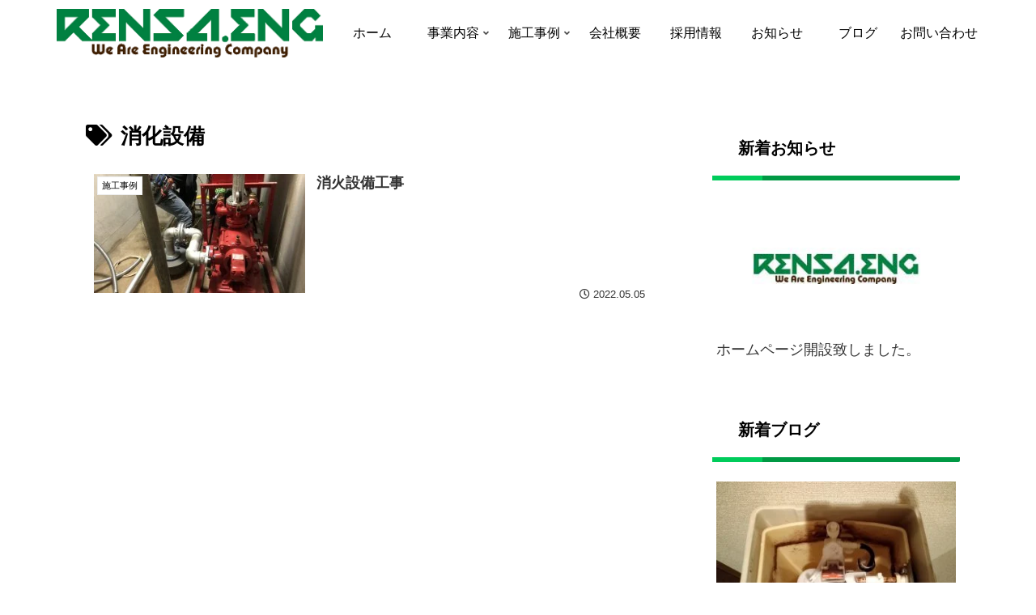

--- FILE ---
content_type: text/css
request_url: https://rensa-eng.com/wp-content/themes/rensa-eng-child/style.css?ver=2.4.2.4.1651721912&fver=20220610090013
body_size: 1806
content:
/*
Theme Name: Cocoon Child
Theme URI: https://wp-cocoon.com/
Template: cocoon-master
Author: わいひら
Author URI: https://nelog.jp/
Description: SEO・高速化・モバイルファースト最適化済みの無料テーマ。
Tags: two-columns,left-sidebar,right-sidebar
Version: 2.4.2.4.1651721912
Updated: 2022-05-05 12:38:32

*/
a:hover {
	opacity: 0.5;
	color: #dee0de !important;
}
.red { 
	color: red !important;
	font-weight: 800 !important;
}
.text-center {
	text-align: center !important;
}
.article h4 {
	border-bottom: 0 !important;
	border-top: 0 !important;
}
.pd-2 {
	padding: 0 10px;
}
.mt-0 {
	margin-top: 0 !important;
}
.mt-10 {
	margin-top: 100px !important;
}
.mb-5 {
	margin-bottom: 50px !important;
}

/* 見せない */
.admin-panel,.date-tags,.author-info,.admin-pv {
	display: none;
}
.mov {
	display: none;
}
.page-id-14 .article-header,.page-id-12 .article-header,.page-id-10 .article-header,.page-id-113 .article-header,.page-id-8 .article-header,.page-id-6 .article-header {
	display: none !important;
}
.page-id-14 .xo-slider,.page-id-12 .xo-slider,.page-id-10 .xo-slider,.page-id-113 .xo-slider,.page-id-8 .xo-slider,.archive .xo-slider,.single .xo-slider {
	display: none !important;
}


/* タイトル */
.page_title {
  padding: 1rem 2rem;
  color: #fff;
  background: #094;
  -webkit-box-shadow: 5px 5px 0 #007032;
  box-shadow: 5px 5px 0 #007032;
}
.article .sub_title {
  position: relative;
  padding: 1rem 2rem;
  border-bottom: 6px solid #094;
	background-color: rgba(255,255,255,0) !important;
}
.article .sub_title:before {
  position: absolute;
  bottom: -6px;
  left: 0;
  width: 20%;
  height: 6px;
  content: '';
  background: #00cc5b;	
}

/* ボタン */
.link_btn {
	text-align: center;
	text-decoration: none;
}
.link_btn:hover {
	color: white !important；
}

/* メインページ */
.content-top {
	margin: 0 !important;
}
.article .num_title {
	position: relative;
	overflow: hidden;
	padding: 1.5rem 2rem 3rem 170px;
	border-top: 2px solid #007032;
	border-bottom: 0 !important;
	border-left: 0 !important;
	border-right: 0 !important;
}

.num_title:before {
	position: absolute;
	top: -150%;
	left: -100px;
	width: 240px;
	height: 300%;
	content: '';
	-webkit-transform: rotate(25deg);
	transform: rotate(25deg);
	background: #007032;
}

.num_title span {
	font-size: 40px;
	font-size: 4rem;
	position: absolute;
	z-index: 1;
	top: 0;
	left: 0;
	display: block;
	padding-top: 3px;
	padding-left: 16px;
	color: #fff;
}
a {
	text-decoration: none;
}
.btn {
	background: #1ba103;
	width: 300px;
	margin: auto !important;
	text-align: center;
	padding: 15px 5px;
}

/* マップ */
.gmap {
	height: 0;
	overflow: hidden;
	padding-bottom: 56.25%;
	position: relative;
	width: 90%;
	margin: 0 auto !important;
}
.gmap iframe {
	position: absolute;
	left: 0%;
	top: 0%;
	height: 100%;
	width: 100%;
}

/* 投稿 */
.cat-label,.cat-link {
	background-color: white !important;
}


/* ヘッダー */
#navi .navi-in>ul>li {
	width: 100px !important;
}
.header-container {
	padding: 1% 0 !important;
}
#navi .navi-in>.menu-header .sub-menu {
	background-color: #f2f0f0 !important;
}
.menu-content {
	background: #007032 !important;
}
.menu-content a {
	color: white !important;
}


/* 会社概要 */
table tr:nth-of-type(2n+1) {
	background-color: rgba(255,255,255,0) !important;
}
ol {
	padding-left: 20px !important;
}

/* 和洋リモデル */
.product_title {
	background-color: rgba(255,255,255,0) !important;
	font-size: 1.3rem !important;
	border-bottom: 6px double #000;
}

/* 事例 */
.arrow {
	font-size: 8rem;
	text-align: center;
	margin-top: -20px;
	color: blue;
	margin-bottom: 0 !important;
}
.arrow_2 {
	font-size: 8rem;
	text-align: center;
	margin-top: 50px;
	color: blue;
	margin-bottom: 0 !important;
}

/* フッター */
.footer {
	border-top: 1px solid gray;
}
.footer_content img {
	width: 40% !important;
}
.footer-right,.footer-left {
	width: 0 !important;
}
.footer-center {
	width: 100% !important;
}
.tel_link a {
	font-size: 3rem !important;
	text-decoration: none !important;
	color: #007032 !important;
}
.widget_nav_menu .menu {
	display: flex;
	flex-wrap:wrap;
}
.widget_nav_menu .menu li {
	padding: 5px 20px !important;
}
.widget_nav_menu .menu {
	justify-content: center;
}


/* サイド */
.banner img,.wayou img {
	width: 100% !important;
}
.sidebar h2,.sidebar h3,.mov_title {
	position: relative;
	padding: 1rem 2rem;
	border-bottom: 6px solid #094;
	background-color: rgba(255,255,255,0) !important;
}
.sidebar h3 {
	margin-top: 0 !important;
	padding-top: 0!important;
}
.sidebar h2:before {
  position: absolute;
  bottom: -6px;
  left: 0;
  width: 20%;
  height: 6px;
  content: '';
  background: #00cc5b;
}
.sidebar h3:before {
  position: absolute;
  bottom: -6px;
  left: 0;
  width: 20%;
  height: 6px;
  content: '';
  background: #00cc5b;
}
.mov_title:before {
  position: absolute;
  bottom: -6px;
  left: 0;
  width: 20%;
  height: 6px;
  content: '';
  background: #00cc5b;	
}
.tagcloud {
	margin-bottom: 100px !important;
}



@media screen and (max-width: 1023px) {
	.no-mobile-sidebar .sidebar, .mobile-button-fmb .go-to-top-button, .no-mobile-header-logo #header .logo-header {
		display: block !important;
	}
	.new-entry-cards {
		display: flex;
		flex-wrap: wrap;
		justify-content: center;
	}
	.widget-entry-cards.card-large-image .a-wrap {
		margin: 2% !important;
		width: 300px !important;
	}
	.admin-bar .mobile-header-menu-buttons {
		margin-top: 0 !important;
	}
}
@media screen and (max-width: 820px) {
	.logo-header {
		display: none;
	}
	.mobile-menu-buttons {
		min-height: 54px !important;
	}
}
@media screen and (max-width: 420px) {
	.no-mobile-sidebar .sidebar, .mobile-button-fmb .go-to-top-button, .no-mobile-header-logo #header .logo-header {
		display: none !important;
	}
	.mov {
		display: block !important;
	}
	.widget-entry-cards.card-large-image .a-wrap {
		width: 170px !important;
	}
	.number .num_title:last-child {
	padding: 1.5rem 2rem 1.5rem 170px !important;
	}
	.tel_link a {
		font-size: 2rem !important;
	}
}

--- FILE ---
content_type: text/css
request_url: https://rensa-eng.com/wp-content/plugins/xo-liteslider/templates/default/style.css?ver=1.4.0&fver=20220506033403
body_size: 554
content:
/*
XO Slider: Default template.
*/

.xo-slider-template-default .swiper-slide img {
  display: block;
  margin: 0 auto;
  width: 100%;
  height: auto;
}

/* Content */

.xo-slider-template-default .swiper-wrapper {
  position: relative;
}

.xo-slider-template-default .slide-content {
  position: absolute;
  top: 0;
  left: 0;
  text-align: left;
  box-sizing: border-box;
  width: 100%;
  height: 100%;
  padding: 20px 60px;
  color: #eee;
}

.xo-slider-template-default .mime-type-video .slide-content {
  pointer-events: none;
}

.xo-slider-template-default .slide-content-title {
  font-size: 32px;
  font-weight: 600;
}

.xo-slider-template-default .slide-content-subtitle {
  font-size: 22px;
  font-weight: 400;
  margin-bottom: 8px;
}

.xo-slider-template-default .slide-content-text {
  font-size: 14px;
  line-height: 1.3;
}

.xo-slider-template-default .slide-content-text a {
  color: #fff;
}

.xo-slider-template-default .slide-content-button a {
  display: inline-block;
  margin: 8px 0;
  padding: 8px 16px;
  font-weight: 600;
  border: solid 2px #eee;
  background-color: rgba(0, 0, 0, 0.2);
  border-radius: 24px;
  color: #eee;
  font-size: 14px;
}
.xo-slider-template-default .slide-content-button a:hover {
  color: #eee;
  opacity: 0.8;
}

/* Pagination */

.xo-slider-template-default .swiper-pagination-bullet {
  width: 12px;
  height: 12px;
  opacity: .5;
}

/* Navigation */

.xo-slider-template-default .swiper-button-prev,
.xo-slider-template-default .swiper-button-next {
	text-shadow: 1px 2px 3px #808080;
}

.xo-slider-template-default .swiper-button-prev,
.xo-slider-template-default .swiper-button-next {
	-webkit-transition: all 0.3s ease;
	transition: all 0.3s ease;
}

.xo-slider-template-default:hover .swiper-button-prev,
.xo-slider-template-default:hover .swiper-button-next {
	-webkit-transform: translateX(0);
	transform: translateX(0);
	opacity: 1;
	visibility: visible;
}
.xo-slider-template-default:hover .swiper-button-prev.swiper-button-disabled,
.xo-slider-template-default:hover .swiper-button-next.swiper-button-disabled {
	opacity: 0.35;
}

.xo-slider-template-default .swiper-button-prev,
.xo-slider-template-default .swiper-button-next {
  width: 44px;
  opacity: 0;
  visibility: hidden;
}

.xo-slider-template-default .swiper-button-prev {
  -webkit-transform: translateX(-50px);
          transform: translateX(-50px);
}

.xo-slider-template-default .swiper-button-next {
  -webkit-transform: translateX(50px);
          transform: translateX(50px);
}


--- FILE ---
content_type: application/javascript
request_url: https://rensa-eng.com/wp-content/themes/rensa-eng-child/javascript.js?ver=6.9&fver=20220505034829
body_size: 155
content:
//ここに追加したいJavaScript、jQueryを記入してください。
//このJavaScriptファイルは、親テーマのJavaScriptファイルのあとに呼び出されます。
// //JavaScriptやjQueryで親テーマのjavascript.jsに加えて関数を記入したい時に使用します。
//グローバルメニューを下スクロール時に画面TOPに固定化する

